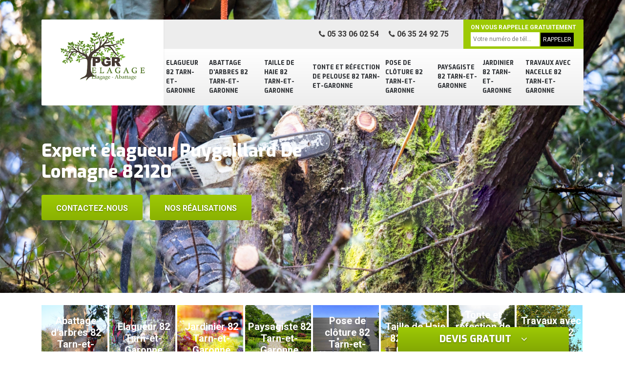

--- FILE ---
content_type: text/html; charset=UTF-8
request_url: https://www.elagage-82.fr/elagueur-puygaillard-de-lomagne-82120
body_size: 5533
content:
<!DOCTYPE html>
<html dir="ltr" lang="fr-FR">
<head>
		<meta charset="UTF-8" />
    <meta name=viewport content="width=device-width, initial-scale=1.0, minimum-scale=1.0 maximum-scale=1.0">
    <meta http-equiv="content-type" content="text/html; charset=UTF-8" >
    <title>Elagueur à Puygaillard De Lomagne 82120 Tél : 05.33.06.02.54</title>
        <meta name="description" content="L'entretien de vos arbres et haies par nos élagueurs à Puygaillard De Lomagne 82120, votre devis personnalisé et le déplacement sur tout le département sont offert.">        
    <link rel="shortcut icon" href="/skins/default/images/favicon.ico" type="image/x-icon">
	<link rel="icon" href="/skins/default/images/favicon.ico" type="image/x-icon">
    <link href="/skins/default/css/bootstrap.css" rel="stylesheet" type="text/css"/>
  <link href="/skins/default/css/style.css" rel="stylesheet" type="text/css"/>
</head>
<body class="Desktop ville">
    <div class="boxed-container">
      <header class="site-header"><div class="container"><div class="header__container"><div class="header"><div class="header__logo"><a href="/" title="Reinard prg habitat 82"><img loading="lazy" src="/skins/default/images/logo.png"></a></div><nav class="nav header__navigation"><ul class="nav-list"><li class="nav-item"><a href="/">Elagueur 82 Tarn-et-Garonne</a></li><li class="nav-item"><a href="abattage-arbres-tarn-et-garonne-82">Abattage d'arbres 82 Tarn-et-Garonne</a></li><li class="nav-item"><a href="taille-haie-tarn-et-garonne-82">Taille de Haie 82 Tarn-et-Garonne</a></li><li class="nav-item"><a href="tonte-refection-pelouse-tarn-et-garonne-82">Tonte et réfection de pelouse 82 Tarn-et-Garonne</a></li><li class="nav-item"><a href="pose-cloture-tarn-et-garonne-82">Pose de clôture 82 Tarn-et-Garonne</a></li><li class="nav-item"><a href="paysagiste-tarn-et-garonne-82">Paysagiste 82 Tarn-et-Garonne</a></li><li class="nav-item"><a href="jardinier-tarn-et-garonne-82">Jardinier 82 Tarn-et-Garonne</a></li><li class="nav-item"><a href="travaux-nacelle-tarn-et-garonne-82">Travaux avec nacelle 82 Tarn-et-Garonne</a></li></ul></nav><div class="header__top"><div class="header__top_wdg tel-top"><a href="tel:0533060254"><i class="icon icon-phone"></i> 05 33 06 02 54</a><a href="tel:0635249275"><i class="icon icon-phone"></i> 06 35 24 92 75</a></div><div class="header__top_wdg rappel-gratuit"><strong>On vous rappelle gratuitement</strong><form action="/message.php" method="post" id="rappel_immediat"><input type="text" name="mail" id="mail2" value=""><input type="hidden" name="type" value="rappel"><input type="text" name="numtel" required="" placeholder="Votre numéro de tél..." class="form-input"><input type="submit" name="OK" value="RAPPELER" class=" btn btn-submit"></form></div></div></div></div></div></header><div class="homeslider"><div class="carouselSlider"><div class="fadeOut owl-carousel owl-theme"><div class="item" style="background-image:url(/skins/default/images/img/slider-83.jpg)"></div></div></div><div class="container"><div class="captionSlider"><h1>Expert élagueur Puygaillard De Lomagne 82120</h1><a href="/contact2" title="Contactez-nous" class="btn btn-custom">Contactez-nous</a><a href="/realisations" title="realisations" class="btn btn-custom">Nos réalisations</a></div></div></div><div class="Devisgratuit"><h3 class="btn-button">Devis gratuit <i class="icon icon-angle-down"></i></h3><form action="/message.php" method="post" id="FormDevis"><input type="text" name="mail" id="mail" value=""><input type="text" name="nom" required="" class="form-input" placeholder="Votre Nom"><input type="text" name="code_postal" required="" class="form-input" placeholder="Votre code postal"><input type="text" name="email" required="" class="form-input" placeholder="Votre email"><input type="text" name="telephone" required="" class="form-input" placeholder="Votre téléphone"><textarea name="message" required="" class="form-input" placeholder="Votre message"></textarea><input type="submit" value="Envoyer ma demande" class="btn btn-submit"></form></div>
      <div class="Contenu"><div class="container"><ul class="categories"><li class="cat-item"><a href="abattage-arbres-tarn-et-garonne-82"><img loading="lazy" src="/skins/default/images/img/cat-3.jpg"></i><span>Abattage d'arbres 82 Tarn-et-Garonne</span></a></li><li class="cat-item"><a href="/"><img loading="lazy" src="/skins/default/images/img/cat-83.jpg"></i><span>Elagueur 82 Tarn-et-Garonne</span></a></li><li class="cat-item"><a href="jardinier-tarn-et-garonne-82"><img loading="lazy" src="/skins/default/images/img/cat-82.jpg"></i><span>Jardinier 82 Tarn-et-Garonne</span></a></li><li class="cat-item"><a href="paysagiste-tarn-et-garonne-82"><img loading="lazy" src="/skins/default/images/img/cat-81.jpg"></i><span>Paysagiste 82 Tarn-et-Garonne</span></a></li><li class="cat-item"><a href="pose-cloture-tarn-et-garonne-82"><img loading="lazy" src="/skins/default/images/img/cat-37.jpg"></i><span>Pose de clôture 82 Tarn-et-Garonne</span></a></li><li class="cat-item"><a href="taille-haie-tarn-et-garonne-82"><img loading="lazy" src="/skins/default/images/img/cat-11.jpg"></i><span>Taille de Haie 82 Tarn-et-Garonne</span></a></li><li class="cat-item"><a href="tonte-refection-pelouse-tarn-et-garonne-82"><img loading="lazy" src="/skins/default/images/img/cat-12.jpg"></i><span>Tonte et réfection de pelouse 82 Tarn-et-Garonne</span></a></li><li class="cat-item"><a href="travaux-nacelle-tarn-et-garonne-82"><img loading="lazy" src="/skins/default/images/img/cat-1153.jpg"></i><span>Travaux avec nacelle 82 Tarn-et-Garonne</span></a></li></ul><div class="corps"><div class="mainleft"><div class="Block Block0"><div class="bloc-une"><h2>Équilibre financier : découvrez nos prix élagueur Puygaillard De Lomagne de PGR Habitat</h2><p>Chez PGR Habitat, la qualité n'est pas un luxe inaccessible, c'est une promesse que nous tenons à honorer à chaque instant. C'est pourquoi nos prix élagueur Puygaillard De Lomagne sont pensés pour être à la fois compétitifs et transparents, reflétant ainsi notre engagement envers la satisfaction de nos clients. Nous considérons que l'embellissement de vos espaces extérieurs ne devrait pas être un fardeau financier, mais une opportunité d'investir dans votre bien-être et celui de votre environnement. Découvrez nos tarifs imbattables chez PGR Habitat, où l'équilibre financier rencontre l'excellence du service.</p></div></div><div class="Block Block1"><div class="row"><div class="col-md-5"><div class="ImgContenu" style="background-image: url(/photos/2561301-elagueur-82120-1.jpg);"></div></div><div class="col-md-7"><div class="bloc-une"><h2>Dans quelle situation devriez-vous contacter un élagueur expert ?</h2><p>Il y a des situations à prendre en compte pour que vous fassiez appel à un élagueur professionnel, ces situations se rattachent à votre bien-être. Sachez avant tout qu’un élagueur professionnel est nécessaire lorsque vous devez effectuer un taillage des branches de vos arbres. Avec le temps, les branches d’arbre peuvent bloquer les rayons de soleil pour illuminer l’habitation, cela peut toucher des fils électriques ou encore quelques arbres sont malades. Pour garantir l’opération, l’élagueur PGR Habitat est expérimenté dans le domaine. Appelez-le si vous êtes à Puygaillard De Lomagne et dans le 82120 pour connaitre ses services et son prix moins cher.  </p></div></div></div></div><div class="Block Block2"><div class="row"><div class="col-md-5"><div class="ImgContenu" style="background-image: url(/photos/2561301-elagueur-82120-2.jpg);"></div></div><div class="col-md-7"><div class="bloc-une"><h2>Qui est le prestataire d’élagage qui offre le prix pas cher dans la ville de Puygaillard De Lomagne ?</h2><p>Dans le cadre d’une opération d’élagage, pour tous nos clients situant dans le 82120 et dans la ville de Puygaillard De LomagnePGR Habitat, nous établissons le prix selon le nombre des arbres que nous devrions traiter. Le plus attrayant, c’est que plus sont les arbres, plus notre prix diminue. Pour entretenir régulièrement vos végétaux, les concurrences dans cette localité affichent toujours un prix plus élevé que le nôtre. Pour vérifier que nous offrons le prix pas cher sur le marché pour l’élagage, demandez-nous un devis détaillé en appelant nos chargés de clientèle. Cette démarche reste gratuite et sans contrat.</p></div></div></div></div><div class="Block Block3"><div class="row"><div class="col-md-5"><div class="ImgContenu" style="background-image: url(/photos/2561301-elagueur-82120-3.jpg);"></div></div><div class="col-md-7"><div class="bloc-une"><h2>Sublimation végétale : expertise de PGR Habitat jardinier élagueur à Puygaillard De Lomagne</h2><p>Notre entreprise s'illustre par le raffinement de son service de jardinage et d'élagage, méticuleusement orchestré par notre jardinier élagueur Puygaillard De Lomagne, détenteur d'un savoir-faire ancestral et d'une passion infinie pour la nature. À travers les rues fleuries de Puygaillard De Lomagne, notre équipe déploie son art, sculptant les arbres avec une précision artistique, révélant ainsi toute la splendeur des espaces verts. Chaque branche taillée témoigne de notre engagement envers l'esthétique paysagère, offrant à nos clients une harmonie visuelle incomparable. Confiez-nous votre jardin, et laissez-nous le transformer en un véritable havre de paix.</p></div></div></div></div><div class="Block Block4"><div class="row"><div class="col-md-5"><div class="ImgContenu" style="background-image: url(/photos/2561301-elagueur-82120-4.jpg);"></div></div><div class="col-md-7"><div class="bloc-une"><h2>Dans quel but faut-il confier les travaux d’élagage d’arbre à un professionnel ?</h2><p>L’élagage d’arbre est une opération qui parait facile. Pourtant, cette opération peut causer des dommages importants que ce soit pour vous que pour les arbres eux-mêmes, surtout si vous manquez de compétences. Il s’agit, en effet, d’une intervention à la fois fatigante et dangereuse pour les amateurs. Pour tailler les branches de vos arbres, fruitiers ou ornementaux, il est fortement recommandé de contacter un élagueur professionnel tel que PGR Habitat pour mener à bien l’opération d’élagage d’arbre. Contactez-le !</p></div></div></div></div><div class="Block Block5"><div class="row"><div class="col-md-6"><div class="ImgContenu" style="background-image: url(/photos/2561301-elagueur-82120-5.jpg);"></div></div><div class="col-md-6"><div class="bloc-une"><h2>Ce que l’élagueur PGR Habitat prend en compte pour établir un devis détaillé</h2><p>Réputés en tant qu’élagueurs professionnels, nous offrons un service gratuit et sans engagement de votre part pour l’obtention d’un devis détaillé. Pour l’établir correctement, nous prenons en compte les points suivants : le nombre d’arbres à traiter, le type de taillage voulu par le client. Nous ferons tout pour vous envoyer rapidement un retour dès que vous nous contactez par téléphone ou par email et que vous nous fournissez les informations nécessaires. L’envoi de ce devis est gratuit.</p></div></div></div></div><div class="Block Block6"><div class="row"><div class="col-md-6"><div class="ImgContenu" style="background-image: url(/photos/2561301-elagueur-82120-6.jpg);"></div></div><div class="col-md-6"><div class="bloc-une"><h2>Qu’est-ce que vous devez retenir au sujet de l’élagage d’arbre ? </h2><p>L’élagage d’arbre est une opération à effectuer régulièrement vu que cela fait partie des entretiens des végétaux dans votre domaine. Lorsque vous taillez vos branches d’arbre, les résultats des taillages peuvent se montrer sous plusieurs formes spécifiques et personnalisées. En effet, si vous souhaitez faire ressortir l’esthétique de vos végétaux avec un parfait taillage, adressez-vous à un élagueur expert dans le domaine depuis plusieurs années. Si vous êtes à Puygaillard De Lomagne et dans le 82120, contactez PGR Habitat afin de prendre qu’il prenne en charge ces tâches assez dangereuses et délicates.</p></div></div></div></div><div class="Block Block7"><div class="row"><div class="col-md-6"><div class="ImgContenu" style="background-image: url(/photos/2561301-elagueur-82120-7.jpg);"></div></div><div class="col-md-6"><div class="bloc-une"><h2>Dans le 82120, PGR Habitat est l’élagueur qui offre le prix le plus compétitif du marché</h2><p>Pour tous les propriétaires qui souhaitent tailler leurs branches d’arbre dans les normes, choisissez PGR Habitat, la seule qui peut vous offrir le tarif le moins cher du marché. Peu importe votre type d’arbre, arbre fruitier ou arbre ornemental, notre tarif est le plus abordable et le plus adapté à votre budget. Si vous voulez un devis détaillé, appelez-nous ou envoyez-nous un mail. Vous aurez un retour en un temps record et vous aurez votre devis par e-mail. </p></div></div></div></div><div class="Block Block8"><div class="row"><div class="col-md-6"><div class="ImgContenu" style="background-image: url(/photos/2561301-elagueur-82120-8.jpg);"></div></div><div class="col-md-6"><div class="bloc-une"><h2>De quelle manière faut-il faire pour dénicher à Puygaillard De Lomagne un élagueur qui offre le prix le plus abordable ? </h2><p>Lorsque vous projetez de tailler vos végétaux, dénicher un élagueur professionnel n’est pas toujours facile, non seulement pour la qualité de ses services, mais surtout au niveau du coût de la prestation. Avant tout, procédez à une comparaison de prix des élagueurs disponibles dans votre ville. Pour le faire d’une manière correcte, vous devez avoir des devis détaillés de chaque prestataire. Autrement, demandez aussi à vos proches s’ils connaissent un élagueur à prix pas cher. Dans la ville de Puygaillard De Lomagne, PGR Habitat est prêt à vous garantir un service de qualité à un prix pas cher. </p></div></div></div></div><div class="content-list"><div class="row"><div class="col-lg-6 box0ne"></div><div class="col-lg-6 boxTwo"></div><div class="col-lg-6 boxThre"></div><div class="col-lg-6 boxFor"></div></div></div></div></div></div><div class="lastBlock"><div class="container"></div></div><section id="temoignages"><div class="container"><b>Les avis de nos clients</b><div class="slide-temoignage"></div><a href="/temoignages">Voir plus</a></div></section><div class="listCategories"><div class="container"><div class="Services"><h2 class="Titre">Autres services</h2><div class="Liens"><a href="/jardinier-puygaillard-de-lomagne-82120">Jardinier Puygaillard De Lomagne 82120</a><a href="/paysagiste-puygaillard-de-lomagne-82120">Paysagiste Puygaillard De Lomagne 82120</a><a href="/pose-gazon-rouleau-puygaillard-de-lomagne-82120">Pose de gazon en rouleau Puygaillard De Lomagne 82120</a><a href="/pose-cloture-puygaillard-de-lomagne-82120">Pose de clôture Puygaillard De Lomagne 82120</a><a href="/taille-haie-puygaillard-de-lomagne-82120">Taille de Haie Puygaillard De Lomagne 82120</a><a href="/abattage-arbres-puygaillard-de-lomagne-82120">Abattage d'arbres Puygaillard De Lomagne 82120</a><a href="/travaux-nacelle-puygaillard-de-lomagne-82120">Travaux avec nacelle Puygaillard De Lomagne 82120</a></div></div></div></div></div>
      <footer class="page-footer"><div class="footer-content"><div class="container"><div class="footer-col-left"><div class="inside"><h5>Contact</h5><div class="contact-info"><i class="icon icon-map-marker"></i> 625 Chemin de Royer, 82000 Montauban </div><div class="contact-info tel-foot"><i class="icon icon-phone"></i> 05 33 06 02 54<br>06 35 24 92 75</div><div class="contact-info-divider"></div><h5>Horaire d'ouverture</h5><div class="contact-info"><i class="icon icon-clock-o"></i>Lundi-Samedi: <span class="color">8h00 - 18h00</span> <br>Dimanche Férmé</div></div></div></div></div><div class="footer-bottom"><div class="container"><div class="copyright">©2018 - 2026 Tout droit réservé - <a href="/mentions-legales" title="Mentions légales">Mentions légales</a> - <a href="/contact2" title="Contactez-nous" >Contactez-nous</a></div></div></div></footer>
    </div>

<link rel="stylesheet" href="/skins/default/css/owl.carousel.min.css">
<link rel="stylesheet" href="/skins/default/css/owl.theme.default.min.css">
<link href="https://fonts.googleapis.com/css?family=Exo:400,800|Roboto:300,400,700" rel="stylesheet">

<script src="/js/jquery.min.js"></script>
<script src="/js/scripts.js"></script>
<script src="skins/default/js/owl.carousel.min.js"></script>

<script src="skins/default/js/slick.min.js"></script>

<script src="/js/swipebox/src/js/jquery.swipebox.min.js"></script>
<link href="/js/swipebox/src/css/swipebox.min.css" rel="stylesheet" type="text/css"/>


<script type="text/javascript">		
		var Support = 'Desktop';
		$(document).ready(function(){
		// Js lancés une fois la page chargée
				$( '.swipebox' ).swipebox();
			
		          initAnalytics('_');
		
        // Append the mobile icon nav
        $('.header').find('.header__logo').append($('<div class="nav-mobile">Menu</div>'));
        
        $('.nav-item').has('ul').prepend('<span class="nav-click"><i class="nav-arrow"></i></span>');
        $('.nav-mobile').click(function(){
            $('.nav-list').toggle();
        });
        $('.nav-list').on('click', '.nav-click', function(){
            $(this).siblings('.nav-submenu').toggle();
            $(this).children('.nav-arrow').toggleClass('nav-rotate');
            
        });

         $('.slide-temoignage').slick({
            arrows:false,
            fade:false,
            speed:1000,
            autoplay: true,
            autoplaySpeed: 3000,
            pauseOnHover:false
        }); 

        
        //Mobile
                

        //slider
		    $('.fadeOut').owlCarousel({
          items: 1,
          // animateOut: 'fadeOut',
          loop: true,
          margin: 10,
          autoplay:true
        });

        //toogle
                $( ".btn-button" ).click(function() {
          $( "#FormDevis" ).toggle();
        });
        
        //header
        $('.content-list').find('.box0ne').append($('.Block1'));
        $('.content-list').find('.boxTwo').append($('.Block2'));
        $('.content-list').find('.boxThre').append($('.Block3'));
        $('.content-list').find('.boxFor').append($('.Block4'));

        $('.lastBlock').find('.container').append($('.Block5, .Block6, .Block7, .Block8, .Block9, .Block10, .Block11'));

		});
	</script>
</body>
</html>


--- FILE ---
content_type: text/html; charset=UTF-8
request_url: https://www.elagage-82.fr/ajax.php
body_size: 119
content:
{"code_google_tags":"","code_analytics":"UA-149324395-44","RGPD":null,"dbg":["Erreur  n'est pas reconnu."]}